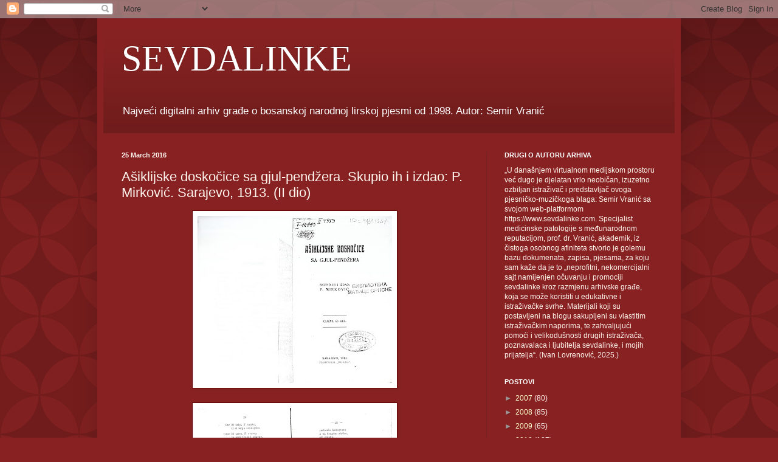

--- FILE ---
content_type: text/html; charset=UTF-8
request_url: http://www.sevdalinke.com/b/stats?style=BLACK_TRANSPARENT&timeRange=ALL_TIME&token=APq4FmBCpMy068Ma75SQ4ycPrkXQh2ZuQVNAHCsltkVboowpQ4lhd92Er1R9mudrsenObaPTu1THQV6uS4PlY5tsnJEkFKRJUA
body_size: 261
content:
{"total":1627619,"sparklineOptions":{"backgroundColor":{"fillOpacity":0.1,"fill":"#000000"},"series":[{"areaOpacity":0.3,"color":"#202020"}]},"sparklineData":[[0,37],[1,29],[2,25],[3,19],[4,17],[5,34],[6,29],[7,17],[8,20],[9,14],[10,20],[11,24],[12,24],[13,22],[14,18],[15,37],[16,16],[17,30],[18,19],[19,26],[20,28],[21,47],[22,34],[23,16],[24,13],[25,100],[26,17],[27,17],[28,18],[29,21]],"nextTickMs":276923}